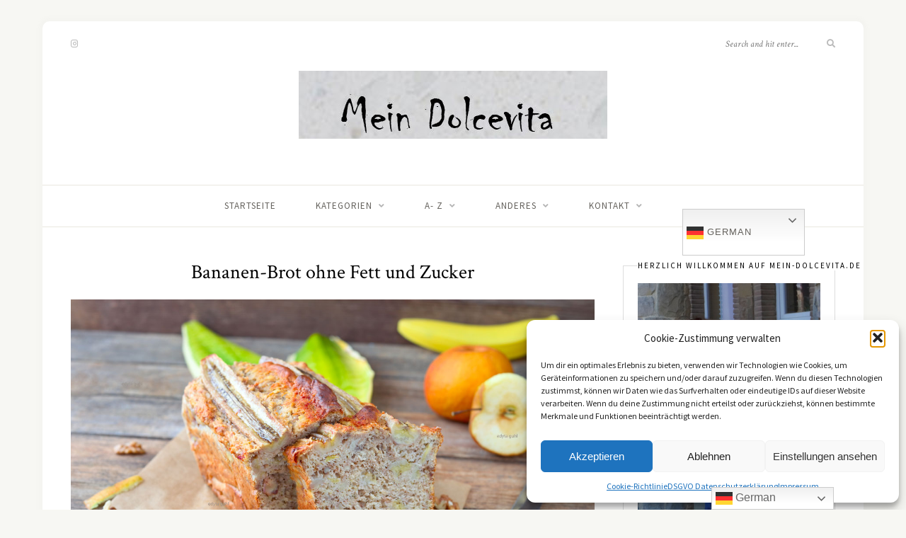

--- FILE ---
content_type: text/html; charset=UTF-8
request_url: https://mein-dolcevita.de/2019/03/07/bananen-brot-ohne-fett-und-zucker/
body_size: 16964
content:
<!DOCTYPE html><html lang="de"><head><meta charset="UTF-8"><meta http-equiv="X-UA-Compatible" content="IE=edge"><meta name="viewport" content="width=device-width, initial-scale=1"><link rel="profile" href="https://gmpg.org/xfn/11" /><link rel="pingback" href="https://mein-dolcevita.de/xmlrpc.php" /><meta name='robots' content='index, follow, max-image-preview:large, max-snippet:-1, max-video-preview:-1' /><!-- <link media="all" href="https://mein-dolcevita.de/wp-content/cache/autoptimize/css/autoptimize_d631730a308de012ef1677cffad4838c.css" rel="stylesheet"> -->
<link rel="stylesheet" type="text/css" href="//mein-dolcevita.de/wp-content/cache/wpfc-minified/qx6r0m2v/fnbnw.css" media="all"/><title>Bananen-Brot ohne Fett und Zucker &#8211; mein-dolcevita.de</title><link rel="canonical" href="https://mein-dolcevita.de/2019/03/07/bananen-brot-ohne-fett-und-zucker/" /><meta property="og:locale" content="de_DE" /><meta property="og:type" content="article" /><meta property="og:title" content="Bananen-Brot ohne Fett und Zucker &#8211; mein-dolcevita.de" /><meta property="og:description" content="Das Rezept für ein Bananen-Brot ohne Fett und Zucker ist einfach genial. Besonders jetzt in der Fastenzeit will man etwas gutes für den Körper tun. Die letzten Tage waren hart. Krapfen, Mutzen, Beignets und das ganze frittierte Zeug hat richtig lecker geschmeckt. Um so schwer fällt die Entscheidung auf Verzicht. So ganz ohne Zucker ab sofort, geht das überhaupt? Für manche ist es unvorstellbar. Und damit die Umstellung etwas sanfter fällt, habe ich viele schöne Rezepte rausgesucht. Das gesunde Bananen-Brot gefällt mir sehr gut. Die Zubereitung ist blitzschnell. Man braucht nicht mal eine Küchenmaschine. Die Bananen werden mit einer Gabel zerdrückt. Am besten sehr reife Bananen nehmen. Wer richtig süß man, kann etwas Honig oder Ahornsirup nehmen. Rosinen, Trockenpflaumen oder Preiselbeeren unterheben. Oder das gebackene Brot mit Kuvertüre überziehen. Die klassische Variante ist aber auch sehr lecker und duftet richtig nach Zimt und Bananen. Mich wundert immer, warum man dieses Gebäck Bananen-Brot nennt. Es schmeckt doch wie ein Kuchen. Und so langsam wird es mir klar. Ich habe nur ein Brot gegessen, keinen Kuchen. Das Bananenbrot 😉 Bananen-Brot ohne Fett und Zucker: Zutaten: 3 sehr reife Banane= 300 g 100 g Apfel 2 Eier 200 g Vollkornmehl( oder Dinkelmehl, Weizenmehl, was [&hellip;]" /><meta property="og:url" content="https://mein-dolcevita.de/2019/03/07/bananen-brot-ohne-fett-und-zucker/" /><meta property="og:site_name" content="mein-dolcevita.de" /><meta property="article:published_time" content="2019-03-07T16:42:25+00:00" /><meta property="article:modified_time" content="2023-01-03T18:56:22+00:00" /><meta property="og:image" content="https://mein-dolcevita.de/wp-content/uploads/2019/03/MG_1030809-b.jpg" /><meta property="og:image:width" content="1200" /><meta property="og:image:height" content="800" /><meta property="og:image:type" content="image/jpeg" /><meta name="author" content="Edyta" /><meta name="twitter:card" content="summary_large_image" /><meta name="twitter:label1" content="Verfasst von" /><meta name="twitter:data1" content="Edyta" /><meta name="twitter:label2" content="Geschätzte Lesezeit" /><meta name="twitter:data2" content="4 Minuten" /> <script type="application/ld+json" class="yoast-schema-graph">{"@context":"https://schema.org","@graph":[{"@type":"Article","@id":"https://mein-dolcevita.de/2019/03/07/bananen-brot-ohne-fett-und-zucker/#article","isPartOf":{"@id":"https://mein-dolcevita.de/2019/03/07/bananen-brot-ohne-fett-und-zucker/"},"author":{"name":"Edyta","@id":"https://mein-dolcevita.de/#/schema/person/f90c50bd8cc8eff6086e1bc3247893a6"},"headline":"Bananen-Brot ohne Fett und Zucker","datePublished":"2019-03-07T16:42:25+00:00","dateModified":"2023-01-03T18:56:22+00:00","mainEntityOfPage":{"@id":"https://mein-dolcevita.de/2019/03/07/bananen-brot-ohne-fett-und-zucker/"},"wordCount":369,"commentCount":4,"publisher":{"@id":"https://mein-dolcevita.de/#/schema/person/f90c50bd8cc8eff6086e1bc3247893a6"},"image":{"@id":"https://mein-dolcevita.de/2019/03/07/bananen-brot-ohne-fett-und-zucker/#primaryimage"},"thumbnailUrl":"https://mein-dolcevita.de/wp-content/uploads/2019/03/MG_1030809-b.jpg","keywords":["Apfel","Bananen","Bananenbrot","fit","Früchte","Nüsse","Obst","ohne Fett","ohne Zucker","Vollkornmehl","Walnüsse"],"articleSection":["Kuchen","mit Obst"],"inLanguage":"de","potentialAction":[{"@type":"CommentAction","name":"Comment","target":["https://mein-dolcevita.de/2019/03/07/bananen-brot-ohne-fett-und-zucker/#respond"]}]},{"@type":"WebPage","@id":"https://mein-dolcevita.de/2019/03/07/bananen-brot-ohne-fett-und-zucker/","url":"https://mein-dolcevita.de/2019/03/07/bananen-brot-ohne-fett-und-zucker/","name":"Bananen-Brot ohne Fett und Zucker &#8211; mein-dolcevita.de","isPartOf":{"@id":"https://mein-dolcevita.de/#website"},"primaryImageOfPage":{"@id":"https://mein-dolcevita.de/2019/03/07/bananen-brot-ohne-fett-und-zucker/#primaryimage"},"image":{"@id":"https://mein-dolcevita.de/2019/03/07/bananen-brot-ohne-fett-und-zucker/#primaryimage"},"thumbnailUrl":"https://mein-dolcevita.de/wp-content/uploads/2019/03/MG_1030809-b.jpg","datePublished":"2019-03-07T16:42:25+00:00","dateModified":"2023-01-03T18:56:22+00:00","breadcrumb":{"@id":"https://mein-dolcevita.de/2019/03/07/bananen-brot-ohne-fett-und-zucker/#breadcrumb"},"inLanguage":"de","potentialAction":[{"@type":"ReadAction","target":["https://mein-dolcevita.de/2019/03/07/bananen-brot-ohne-fett-und-zucker/"]}]},{"@type":"ImageObject","inLanguage":"de","@id":"https://mein-dolcevita.de/2019/03/07/bananen-brot-ohne-fett-und-zucker/#primaryimage","url":"https://mein-dolcevita.de/wp-content/uploads/2019/03/MG_1030809-b.jpg","contentUrl":"https://mein-dolcevita.de/wp-content/uploads/2019/03/MG_1030809-b.jpg","width":1200,"height":800},{"@type":"BreadcrumbList","@id":"https://mein-dolcevita.de/2019/03/07/bananen-brot-ohne-fett-und-zucker/#breadcrumb","itemListElement":[{"@type":"ListItem","position":1,"name":"Startseite","item":"https://mein-dolcevita.de/"},{"@type":"ListItem","position":2,"name":"Bananen-Brot ohne Fett und Zucker"}]},{"@type":"WebSite","@id":"https://mein-dolcevita.de/#website","url":"https://mein-dolcevita.de/","name":"mein-dolcevita.de","description":"Food-Rezepte-Fotografie","publisher":{"@id":"https://mein-dolcevita.de/#/schema/person/f90c50bd8cc8eff6086e1bc3247893a6"},"potentialAction":[{"@type":"SearchAction","target":{"@type":"EntryPoint","urlTemplate":"https://mein-dolcevita.de/?s={search_term_string}"},"query-input":{"@type":"PropertyValueSpecification","valueRequired":true,"valueName":"search_term_string"}}],"inLanguage":"de"},{"@type":["Person","Organization"],"@id":"https://mein-dolcevita.de/#/schema/person/f90c50bd8cc8eff6086e1bc3247893a6","name":"Edyta","image":{"@type":"ImageObject","inLanguage":"de","@id":"https://mein-dolcevita.de/#/schema/person/image/","url":"https://mein-dolcevita.de/wp-content/uploads/2023/01/MG_1053798-tlogoD-scaled.jpg","contentUrl":"https://mein-dolcevita.de/wp-content/uploads/2023/01/MG_1053798-tlogoD-scaled.jpg","width":2560,"height":1707,"caption":"Edyta"},"logo":{"@id":"https://mein-dolcevita.de/#/schema/person/image/"},"description":"Herzlich willkommen auf meiner Seite. Ich bin Edyta, werde aber meistens Edita genannt,eine geborene Polin und blogge aus meiner Wahlheimat Eifel. Das süsse Leben erzählt von meiner Leidenschaft zum Kochen, Backen und Fotografieren. Hier findet Ihr Rezepte für Kuchen, Torten, vegetarische Gerichte, Suppen, Gemüse und Früchte. Meine größte Leidenschaft ist eine fotografische Darstellung vom Essen für die Web- Seiten auf meine individuelle Art. Ich tue mein Bestens :-) Viel Spass beim Stöbern! Edita","sameAs":["https://mein-dolcevita.de","https://www.instagram.com/mein_dolcevita/"],"url":"https://mein-dolcevita.de/author/admin8526/"}]}</script> <link rel='dns-prefetch' href='//www.googletagmanager.com' /><link rel='dns-prefetch' href='//fonts.googleapis.com' /><link rel='dns-prefetch' href='//pagead2.googlesyndication.com' /><link rel="alternate" type="application/rss+xml" title="mein-dolcevita.de &raquo; Feed" href="https://mein-dolcevita.de/feed/" /><link rel="alternate" type="application/rss+xml" title="mein-dolcevita.de &raquo; Kommentar-Feed" href="https://mein-dolcevita.de/comments/feed/" /><link rel="alternate" type="application/rss+xml" title="mein-dolcevita.de &raquo; Bananen-Brot ohne Fett und Zucker-Kommentar-Feed" href="https://mein-dolcevita.de/2019/03/07/bananen-brot-ohne-fett-und-zucker/feed/" /><link rel="alternate" title="oEmbed (JSON)" type="application/json+oembed" href="https://mein-dolcevita.de/wp-json/oembed/1.0/embed?url=https%3A%2F%2Fmein-dolcevita.de%2F2019%2F03%2F07%2Fbananen-brot-ohne-fett-und-zucker%2F" /><link rel="alternate" title="oEmbed (XML)" type="text/xml+oembed" href="https://mein-dolcevita.de/wp-json/oembed/1.0/embed?url=https%3A%2F%2Fmein-dolcevita.de%2F2019%2F03%2F07%2Fbananen-brot-ohne-fett-und-zucker%2F&#038;format=xml" /><link rel='stylesheet' id='sprout_spoon_fonts_url_fonts-css' href='https://fonts.googleapis.com/css?family=Source+Sans+Pro%3A400%2C600%2C700%2C400italic%2C700italic%7CCrimson+Text%3A400%2C700%2C700italic%2C400italic%26subset%3Dlatin%2Clatin-ext&#038;ver=1.4' type='text/css' media='all' /> <script src='//mein-dolcevita.de/wp-content/cache/wpfc-minified/ee78i1mi/409ju.js' type="text/javascript"></script>
<!-- <script type="text/javascript" src="https://mein-dolcevita.de/wp-includes/js/jquery/jquery.min.js" id="jquery-core-js"></script> -->    <script type="text/javascript" src="https://www.googletagmanager.com/gtag/js?id=GT-M3LNJH6" id="google_gtagjs-js" async></script> <script type="text/javascript" id="google_gtagjs-js-after">window.dataLayer = window.dataLayer || [];function gtag(){dataLayer.push(arguments);}
gtag("set","linker",{"domains":["mein-dolcevita.de"]});
gtag("js", new Date());
gtag("set", "developer_id.dZTNiMT", true);
gtag("config", "GT-M3LNJH6");
gtag("config", "AW-666289529");
//# sourceURL=google_gtagjs-js-after</script> <script type="text/javascript" id="wpgdprc-front-js-js-extra">var wpgdprcFront = {"ajaxUrl":"https://mein-dolcevita.de/wp-admin/admin-ajax.php","ajaxNonce":"f204b1fea7","ajaxArg":"security","pluginPrefix":"wpgdprc","blogId":"1","isMultiSite":"","locale":"de_DE","showSignUpModal":"","showFormModal":"","cookieName":"wpgdprc-consent","consentVersion":"","path":"/","prefix":"wpgdprc"};
//# sourceURL=wpgdprc-front-js-js-extra</script> <link rel="https://api.w.org/" href="https://mein-dolcevita.de/wp-json/" /><link rel="alternate" title="JSON" type="application/json" href="https://mein-dolcevita.de/wp-json/wp/v2/posts/3243" /><link rel="EditURI" type="application/rsd+xml" title="RSD" href="https://mein-dolcevita.de/xmlrpc.php?rsd" /><meta name="generator" content="WordPress 6.9" /><link rel='shortlink' href='https://mein-dolcevita.de/?p=3243' /> <script async src="https://pagead2.googlesyndication.com/pagead/js/adsbygoogle.js?client=ca-pub-9798632245551455" crossorigin="anonymous"></script> <script type="text/javascript">var ginger_logger = "Y";
var ginger_logger_url = "https://mein-dolcevita.de";
var current_url = "https://mein-dolcevita.de/2019/03/07/bananen-brot-ohne-fett-und-zucker/";
function gingerAjaxLogTime(status) {
var xmlHttp = new XMLHttpRequest();
var parameters = "ginger_action=time";
var url= ginger_logger_url + "?" + parameters;
xmlHttp.open("GET", url, true);
//Black magic paragraph
xmlHttp.setRequestHeader("Content-type", "application/x-www-form-urlencoded");
xmlHttp.onreadystatechange = function() {
if(xmlHttp.readyState == 4 && xmlHttp.status == 200) {
var time = xmlHttp.responseText;
gingerAjaxLogger(time, status);
}
}
xmlHttp.send(parameters);
}
function gingerAjaxLogger(ginger_logtime, status) {
console.log(ginger_logtime);
var xmlHttp = new XMLHttpRequest();
var parameters = "ginger_action=log&time=" + ginger_logtime + "&url=" + current_url + "&status=" + status;
var url= ginger_logger_url + "?" + parameters;
//console.log(url);
xmlHttp.open("GET", url, true);
//Black magic paragraph
xmlHttp.setRequestHeader("Content-type", "application/x-www-form-urlencoded");
xmlHttp.send(parameters);
}</script> <meta name="generator" content="Site Kit by Google 1.170.0" /> <script>document.documentElement.className = document.documentElement.className.replace('no-js', 'js');</script> <meta name="google-adsense-platform-account" content="ca-host-pub-2644536267352236"><meta name="google-adsense-platform-domain" content="sitekit.withgoogle.com">  <script type="text/javascript" async="async" src="https://pagead2.googlesyndication.com/pagead/js/adsbygoogle.js?client=ca-pub-9798632245551455&amp;host=ca-host-pub-2644536267352236" crossorigin="anonymous"></script> </head><body data-rsssl=1 data-cmplz=1 class="wp-singular post-template-default single single-post postid-3243 single-format-standard wp-theme-sprout-spoon" data-burst_id="3243" data-burst_type="post"><div id="wrapper"><header id="header"><div class="container"><div id="top-social"> <a href="https://instagram.com/mein_dolcevita" target="_blank"><i class="fab fa-instagram"></i></a></div><div id="logo"><h2><a href="https://mein-dolcevita.de/"><img data-src="https://mein-dolcevita.de/wp-content/uploads/2023/04/MG_1054197logo1.jpg" alt="mein-dolcevita.de" src="[data-uri]" class="lazyload" style="--smush-placeholder-width: 436px; --smush-placeholder-aspect-ratio: 436/96;" /></a></h2></div><div id="top-search"><form role="search" method="get" id="searchform" action="https://mein-dolcevita.de/"> <input type="text" placeholder="Search and hit enter..." name="s" id="s" /> <i class="fas fa-search"></i></form></div></div></header><nav id="navigation"><div class="container"><div id="nav-wrapper"><ul id="menu-menue1" class="menu"><li id="menu-item-10078" class="menu-item menu-item-type-custom menu-item-object-custom menu-item-home menu-item-10078"><a href="https://mein-dolcevita.de/">Startseite</a></li><li id="menu-item-10076" class="menu-item menu-item-type-post_type menu-item-object-page menu-item-has-children menu-item-10076"><a href="https://mein-dolcevita.de/kategorien/">KATEGORIEN</a><ul class="sub-menu"><li id="menu-item-10093" class="menu-item menu-item-type-taxonomy menu-item-object-category menu-item-10093"><a href="https://mein-dolcevita.de/category/dessert/">Dessert</a></li><li id="menu-item-10090" class="menu-item menu-item-type-taxonomy menu-item-object-category menu-item-10090"><a href="https://mein-dolcevita.de/category/gemuse/">Gemüse</a></li><li id="menu-item-10092" class="menu-item menu-item-type-taxonomy menu-item-object-category menu-item-10092"><a href="https://mein-dolcevita.de/category/geback/">Gebäck</a></li><li id="menu-item-10336" class="menu-item menu-item-type-taxonomy menu-item-object-category menu-item-10336"><a href="https://mein-dolcevita.de/category/herzhaft/">herzhaft</a></li><li id="menu-item-10091" class="menu-item menu-item-type-taxonomy menu-item-object-category menu-item-10091"><a href="https://mein-dolcevita.de/category/kekse/">Kekse</a></li><li id="menu-item-10089" class="menu-item menu-item-type-taxonomy menu-item-object-category current-post-ancestor current-menu-parent current-post-parent menu-item-10089"><a href="https://mein-dolcevita.de/category/kuchen/">Kuchen</a></li><li id="menu-item-10334" class="menu-item menu-item-type-taxonomy menu-item-object-category menu-item-10334"><a href="https://mein-dolcevita.de/category/ostern/">Ostern</a></li><li id="menu-item-10335" class="menu-item menu-item-type-taxonomy menu-item-object-category menu-item-10335"><a href="https://mein-dolcevita.de/category/party/">Party</a></li><li id="menu-item-10332" class="menu-item menu-item-type-taxonomy menu-item-object-category menu-item-10332"><a href="https://mein-dolcevita.de/category/reise/">Reise</a></li><li id="menu-item-10333" class="menu-item menu-item-type-taxonomy menu-item-object-category menu-item-10333"><a href="https://mein-dolcevita.de/category/weihnachten/">Weihnachten</a></li></ul></li><li id="menu-item-10077" class="menu-item menu-item-type-post_type menu-item-object-page menu-item-has-children menu-item-10077"><a href="https://mein-dolcevita.de/a-z/">A- Z</a><ul class="sub-menu"><li id="menu-item-10096" class="menu-item menu-item-type-post_type menu-item-object-page menu-item-10096"><a href="https://mein-dolcevita.de/a/">A</a></li><li id="menu-item-10097" class="menu-item menu-item-type-post_type menu-item-object-page menu-item-10097"><a href="https://mein-dolcevita.de/b/">B</a></li><li id="menu-item-10125" class="menu-item menu-item-type-post_type menu-item-object-page menu-item-10125"><a href="https://mein-dolcevita.de/c-d/">C- D</a></li><li id="menu-item-10134" class="menu-item menu-item-type-post_type menu-item-object-page menu-item-10134"><a href="https://mein-dolcevita.de/e-f/">E- F</a></li><li id="menu-item-10155" class="menu-item menu-item-type-post_type menu-item-object-page menu-item-10155"><a href="https://mein-dolcevita.de/g/">G- J</a></li><li id="menu-item-10172" class="menu-item menu-item-type-post_type menu-item-object-page menu-item-10172"><a href="https://mein-dolcevita.de/k-2/">K</a></li><li id="menu-item-10189" class="menu-item menu-item-type-post_type menu-item-object-page menu-item-10189"><a href="https://mein-dolcevita.de/i/">L- M</a></li><li id="menu-item-10192" class="menu-item menu-item-type-post_type menu-item-object-page menu-item-10192"><a href="https://mein-dolcevita.de/n-p/">N- P</a></li><li id="menu-item-10217" class="menu-item menu-item-type-post_type menu-item-object-page menu-item-10217"><a href="https://mein-dolcevita.de/q-r/">Q- R</a></li><li id="menu-item-10259" class="menu-item menu-item-type-post_type menu-item-object-page menu-item-10259"><a href="https://mein-dolcevita.de/s-2/">S</a></li><li id="menu-item-10258" class="menu-item menu-item-type-post_type menu-item-object-page menu-item-10258"><a href="https://mein-dolcevita.de/t-v/">T- V</a></li><li id="menu-item-10281" class="menu-item menu-item-type-post_type menu-item-object-page menu-item-10281"><a href="https://mein-dolcevita.de/w-z/">W- Z</a></li></ul></li><li id="menu-item-10074" class="menu-item menu-item-type-post_type menu-item-object-page menu-item-has-children menu-item-10074"><a href="https://mein-dolcevita.de/anderes/">ANDERES</a><ul class="sub-menu"><li id="menu-item-10085" class="menu-item menu-item-type-post_type menu-item-object-page menu-item-10085"><a href="https://mein-dolcevita.de/allgemeine-geschaeftsbedingungen/">Allgemeine Geschäftsbedingungen</a></li><li id="menu-item-10086" class="menu-item menu-item-type-post_type menu-item-object-page menu-item-10086"><a href="https://mein-dolcevita.de/cookie-richtlinie-eu/">Cookie-Richtlinie (EU)</a></li><li id="menu-item-10084" class="menu-item menu-item-type-post_type menu-item-object-page menu-item-privacy-policy menu-item-10084"><a rel="privacy-policy" href="https://mein-dolcevita.de/dsgvo-datenschutzerklaerung/">DSGVO Datenschutzerklärung</a></li><li id="menu-item-10087" class="menu-item menu-item-type-post_type menu-item-object-page menu-item-10087"><a href="https://mein-dolcevita.de/impressum/">Impressum</a></li></ul></li><li id="menu-item-10079" class="menu-item menu-item-type-post_type menu-item-object-page menu-item-has-children menu-item-10079"><a href="https://mein-dolcevita.de/kontakt/">KONTAKT</a><ul class="sub-menu"><li id="menu-item-10088" class="menu-item menu-item-type-post_type menu-item-object-page menu-item-10088"><a href="https://mein-dolcevita.de/blog-2/">Blog</a></li><li id="menu-item-10662" class="menu-item menu-item-type-post_type menu-item-object-page menu-item-10662"><a href="https://mein-dolcevita.de/besonders-beliebt/">Besonders beliebt</a></li></ul></li><li style="position:relative;" class="menu-item menu-item-gtranslate"><div style="position:absolute;white-space:nowrap;" id="gtranslate_menu_wrapper_28823"></div></li></ul></div><div class="menu-mobile"></div><div id="mobile-social"> <a href="https://instagram.com/mein_dolcevita" target="_blank"><i class="fab fa-instagram"></i></a></div></div></nav><div class="container"><div id="content"><div id="main" ><article id="post-3243" class="post-3243 post type-post status-publish format-standard has-post-thumbnail hentry category-kuchen category-mit-obst tag-apfel tag-bananen tag-bananenbrot tag-fit tag-fruchte tag-nuesse tag-obst tag-ohne-fett tag-ohne-zucker tag-vollkornmehl tag-walnuesse"><div class="post-header"><h1 class="entry-title">Bananen-Brot ohne Fett und Zucker</h1></div><div class="post-entry"><p><span style="font-family: Georgia, serif;"><span style="font-size: large;"><a href="https://mein-dolcevita.de/2019/03/07/bananen-brot-ohne-fett-und-zucker/"><img fetchpriority="high" decoding="async" class="aligncenter wp-image-3246 size-full" src="https://mein-dolcevita.de/wp-content/uploads/2019/03/MG_1030803-b.jpg" alt="bananen-brot-ohne-fett-und-zucker" width="1200" height="800" srcset="https://mein-dolcevita.de/wp-content/uploads/2019/03/MG_1030803-b.jpg 1200w, https://mein-dolcevita.de/wp-content/uploads/2019/03/MG_1030803-b-300x200.jpg 300w, https://mein-dolcevita.de/wp-content/uploads/2019/03/MG_1030803-b-768x512.jpg 768w, https://mein-dolcevita.de/wp-content/uploads/2019/03/MG_1030803-b-1024x683.jpg 1024w" sizes="(max-width: 1200px) 100vw, 1200px" /></a>Das Rezept für ein Bananen-Brot ohne Fett und Zucker ist einfach genial. Besonders jetzt in der Fastenzeit will man etwas gutes für den Körper tun. </span></span></p><p><span style="font-family: Georgia, serif;"><span style="font-size: large;">Die letzten Tage waren hart. Krapfen, Mutzen, <a href="https://mein-dolcevita.de/2018/01/27/new-orleans-beignets/" target="_blank" rel="noopener">Beignets</a> und das ganze frittierte Zeug hat richtig lecker geschmeckt. Um so schwer fällt die Entscheidung auf Verzicht. So ganz ohne Zucker ab sofort, geht das überhaupt? Für manche ist es unvorstellbar. Und damit die Umstellung etwas sanfter fällt, habe ich viele schöne Rezepte rausgesucht. Das gesunde Bananen-Brot gefällt mir sehr gut. Die Zubereitung ist blitzschnell. Man braucht nicht mal eine Küchenmaschine. Die Bananen werden mit einer Gabel zerdrückt. Am besten sehr reife Bananen nehmen. </span></span></p><p><span style="font-family: Georgia, serif;"><span style="font-size: large;">Wer richtig süß man, kann etwas Honig oder Ahornsirup nehmen. Rosinen, Trockenpflaumen oder Preiselbeeren unterheben. Oder das gebackene Brot mit Kuvertüre überziehen. Die klassische Variante ist aber auch sehr lecker und duftet richtig nach Zimt und Bananen. Mich wundert immer, warum man dieses Gebäck Bananen-Brot nennt. Es schmeckt doch wie ein Kuchen. </span></span></p><p><span style="font-family: Georgia, serif;"><span style="font-size: large;">Und so langsam wird es mir klar. Ich habe nur ein Brot gegessen, keinen Kuchen. Das Bananenbrot 😉</span></span></p><p><a href="https://mein-dolcevita.de/2019/03/07/bananen-brot-ohne-fett-und-zucker/"><noscript><img decoding="async" class="aligncenter wp-image-3248 size-full" src="https://mein-dolcevita.de/wp-content/uploads/2019/03/MG_1030809-b.jpg" alt="rezept-fur-bananen-brot" width="1200" height="800" srcset="https://mein-dolcevita.de/wp-content/uploads/2019/03/MG_1030809-b.jpg 1200w, https://mein-dolcevita.de/wp-content/uploads/2019/03/MG_1030809-b-300x200.jpg 300w, https://mein-dolcevita.de/wp-content/uploads/2019/03/MG_1030809-b-768x512.jpg 768w, https://mein-dolcevita.de/wp-content/uploads/2019/03/MG_1030809-b-1024x683.jpg 1024w" sizes="(max-width: 1200px) 100vw, 1200px" /></noscript><img decoding="async" class="lazyload aligncenter wp-image-3248 size-full" src='data:image/svg+xml,%3Csvg%20xmlns=%22http://www.w3.org/2000/svg%22%20viewBox=%220%200%201200%20800%22%3E%3C/svg%3E' data-src="https://mein-dolcevita.de/wp-content/uploads/2019/03/MG_1030809-b.jpg" alt="rezept-fur-bananen-brot" width="1200" height="800" data-srcset="https://mein-dolcevita.de/wp-content/uploads/2019/03/MG_1030809-b.jpg 1200w, https://mein-dolcevita.de/wp-content/uploads/2019/03/MG_1030809-b-300x200.jpg 300w, https://mein-dolcevita.de/wp-content/uploads/2019/03/MG_1030809-b-768x512.jpg 768w, https://mein-dolcevita.de/wp-content/uploads/2019/03/MG_1030809-b-1024x683.jpg 1024w" data-sizes="(max-width: 1200px) 100vw, 1200px" /></a></p><h2><strong><span style="font-family: Courier New, monospace;"><span style="font-size: large;">Bananen-Brot ohne Fett und Zucker:</span></span></strong></h2><h3><span style="font-family: Courier New, monospace;"><span style="font-size: large;"><strong>Zutaten</strong>:</span></span></h3><p><span style="font-family: Courier New, monospace;"><span style="font-size: large;">3 sehr reife Banane= 300 g</span></span></p><p><span style="font-family: Courier New, monospace;"><span style="font-size: large;">100 g Apfel </span></span></p><p><span style="font-family: Courier New, monospace;"><span style="font-size: large;">2 Eier</span></span></p><p><span style="font-family: Courier New, monospace;"><span style="font-size: large;">200 g Vollkornmehl( oder Dinkelmehl, Weizenmehl, was man gerade hat)</span></span></p><p><span style="font-family: Courier New, monospace;"><span style="font-size: large;">1 Backpulver= 8 g</span></span></p><p><span style="font-family: Courier New, monospace;"><span style="font-size: large;">eine Prise Zimt oder etwas mehr</span></span></p><p><span style="font-family: Courier New, monospace;"><span style="font-size: large;">50 g gehackte Walnüsse oder Haselnüsse, Mandeln </span></span></p><p><span style="font-family: Courier New, monospace;"><span style="font-size: large;">eine Banane für obendrauf</span></span></p><h4><span style="font-family: Courier New, monospace;"><span style="font-size: large;">Zubereitung:</span></span></h4><p><span style="font-family: Courier New, monospace;"><span style="font-size: large;">1. Den Apfel schälen, entkernen und reiben. Drei reife Bananen mit einer Gabel zerdrücken und mit den Eiern gut verrühren.</span></span></p><p><span style="font-family: Courier New, monospace;"><span style="font-size: large;">2. Die trockenen Zutaten: das Mehl, Backpulver und Zimt miteinander mischen und unter die Bananen- Masse sieben. Kurz verrühren und in eine Kastenform füllen. 25 oder 30 cm, je größer die Form, desto flacher der Kuchen. Man kann die Form einfetten, ich nehme immer das Backpapier. </span></span></p><p><span style="font-family: Courier New, monospace;"><span style="font-size: large;">3. Den Teig etwas glätten. Eine Banane durchschneiden und die beiden Stücke in den Teig leicht drücken. Im vorgeheiztem Backofen bei 180 Grad etwa 45 Minuten backen. Eine Stäbchen- Probe machen.</span></span></p><p><a href="https://mein-dolcevita.de/2019/03/07/bananen-brot-ohne-fett-und-zucker/"><noscript><img decoding="async" class="aligncenter wp-image-3244 size-full" src="https://mein-dolcevita.de/wp-content/uploads/2019/03/MG_1030784-b.jpg" alt="banana-bread-rezept" width="1200" height="800" srcset="https://mein-dolcevita.de/wp-content/uploads/2019/03/MG_1030784-b.jpg 1200w, https://mein-dolcevita.de/wp-content/uploads/2019/03/MG_1030784-b-300x200.jpg 300w, https://mein-dolcevita.de/wp-content/uploads/2019/03/MG_1030784-b-768x512.jpg 768w, https://mein-dolcevita.de/wp-content/uploads/2019/03/MG_1030784-b-1024x683.jpg 1024w" sizes="(max-width: 1200px) 100vw, 1200px" /></noscript><img decoding="async" class="lazyload aligncenter wp-image-3244 size-full" src='data:image/svg+xml,%3Csvg%20xmlns=%22http://www.w3.org/2000/svg%22%20viewBox=%220%200%201200%20800%22%3E%3C/svg%3E' data-src="https://mein-dolcevita.de/wp-content/uploads/2019/03/MG_1030784-b.jpg" alt="banana-bread-rezept" width="1200" height="800" data-srcset="https://mein-dolcevita.de/wp-content/uploads/2019/03/MG_1030784-b.jpg 1200w, https://mein-dolcevita.de/wp-content/uploads/2019/03/MG_1030784-b-300x200.jpg 300w, https://mein-dolcevita.de/wp-content/uploads/2019/03/MG_1030784-b-768x512.jpg 768w, https://mein-dolcevita.de/wp-content/uploads/2019/03/MG_1030784-b-1024x683.jpg 1024w" data-sizes="(max-width: 1200px) 100vw, 1200px" /></a></p><p><a href="https://mein-dolcevita.de/2019/03/07/bananen-brot-ohne-fett-und-zucker/"><noscript><img decoding="async" class="aligncenter wp-image-3245 size-full" src="https://mein-dolcevita.de/wp-content/uploads/2019/03/MG_1030795-b.jpg" alt="kuchen-ohne-fett-und-zucker" width="1200" height="800" srcset="https://mein-dolcevita.de/wp-content/uploads/2019/03/MG_1030795-b.jpg 1200w, https://mein-dolcevita.de/wp-content/uploads/2019/03/MG_1030795-b-300x200.jpg 300w, https://mein-dolcevita.de/wp-content/uploads/2019/03/MG_1030795-b-768x512.jpg 768w, https://mein-dolcevita.de/wp-content/uploads/2019/03/MG_1030795-b-1024x683.jpg 1024w" sizes="(max-width: 1200px) 100vw, 1200px" /></noscript><img decoding="async" class="lazyload aligncenter wp-image-3245 size-full" src='data:image/svg+xml,%3Csvg%20xmlns=%22http://www.w3.org/2000/svg%22%20viewBox=%220%200%201200%20800%22%3E%3C/svg%3E' data-src="https://mein-dolcevita.de/wp-content/uploads/2019/03/MG_1030795-b.jpg" alt="kuchen-ohne-fett-und-zucker" width="1200" height="800" data-srcset="https://mein-dolcevita.de/wp-content/uploads/2019/03/MG_1030795-b.jpg 1200w, https://mein-dolcevita.de/wp-content/uploads/2019/03/MG_1030795-b-300x200.jpg 300w, https://mein-dolcevita.de/wp-content/uploads/2019/03/MG_1030795-b-768x512.jpg 768w, https://mein-dolcevita.de/wp-content/uploads/2019/03/MG_1030795-b-1024x683.jpg 1024w" data-sizes="(max-width: 1200px) 100vw, 1200px" /></a></p><p><a href="https://mein-dolcevita.de/2019/03/07/bananen-brot-ohne-fett-und-zucker/"><noscript><img decoding="async" class="aligncenter wp-image-3247 size-full" src="https://mein-dolcevita.de/wp-content/uploads/2019/03/MG_1030805-b.jpg" alt="gesunde-kuchen-ohne-fett-und-zucker" width="800" height="1200" srcset="https://mein-dolcevita.de/wp-content/uploads/2019/03/MG_1030805-b.jpg 800w, https://mein-dolcevita.de/wp-content/uploads/2019/03/MG_1030805-b-200x300.jpg 200w, https://mein-dolcevita.de/wp-content/uploads/2019/03/MG_1030805-b-768x1152.jpg 768w, https://mein-dolcevita.de/wp-content/uploads/2019/03/MG_1030805-b-683x1024.jpg 683w" sizes="(max-width: 800px) 100vw, 800px" /></noscript><img decoding="async" class="lazyload aligncenter wp-image-3247 size-full" src='data:image/svg+xml,%3Csvg%20xmlns=%22http://www.w3.org/2000/svg%22%20viewBox=%220%200%20800%201200%22%3E%3C/svg%3E' data-src="https://mein-dolcevita.de/wp-content/uploads/2019/03/MG_1030805-b.jpg" alt="gesunde-kuchen-ohne-fett-und-zucker" width="800" height="1200" data-srcset="https://mein-dolcevita.de/wp-content/uploads/2019/03/MG_1030805-b.jpg 800w, https://mein-dolcevita.de/wp-content/uploads/2019/03/MG_1030805-b-200x300.jpg 200w, https://mein-dolcevita.de/wp-content/uploads/2019/03/MG_1030805-b-768x1152.jpg 768w, https://mein-dolcevita.de/wp-content/uploads/2019/03/MG_1030805-b-683x1024.jpg 683w" data-sizes="(max-width: 800px) 100vw, 800px" /></a></p><p><a href="https://mein-dolcevita.de/2019/03/07/bananen-brot-ohne-fett-und-zucker/"><noscript><img decoding="async" class="aligncenter wp-image-3249 size-full" src="https://mein-dolcevita.de/wp-content/uploads/2019/03/MG_1030827-b.jpg" alt="das-beste-bananen-brot" width="1200" height="800" srcset="https://mein-dolcevita.de/wp-content/uploads/2019/03/MG_1030827-b.jpg 1200w, https://mein-dolcevita.de/wp-content/uploads/2019/03/MG_1030827-b-300x200.jpg 300w, https://mein-dolcevita.de/wp-content/uploads/2019/03/MG_1030827-b-768x512.jpg 768w, https://mein-dolcevita.de/wp-content/uploads/2019/03/MG_1030827-b-1024x683.jpg 1024w" sizes="(max-width: 1200px) 100vw, 1200px" /></noscript><img decoding="async" class="lazyload aligncenter wp-image-3249 size-full" src='data:image/svg+xml,%3Csvg%20xmlns=%22http://www.w3.org/2000/svg%22%20viewBox=%220%200%201200%20800%22%3E%3C/svg%3E' data-src="https://mein-dolcevita.de/wp-content/uploads/2019/03/MG_1030827-b.jpg" alt="das-beste-bananen-brot" width="1200" height="800" data-srcset="https://mein-dolcevita.de/wp-content/uploads/2019/03/MG_1030827-b.jpg 1200w, https://mein-dolcevita.de/wp-content/uploads/2019/03/MG_1030827-b-300x200.jpg 300w, https://mein-dolcevita.de/wp-content/uploads/2019/03/MG_1030827-b-768x512.jpg 768w, https://mein-dolcevita.de/wp-content/uploads/2019/03/MG_1030827-b-1024x683.jpg 1024w" data-sizes="(max-width: 1200px) 100vw, 1200px" /></a></p><p>&nbsp;</p><p><a href="https://mein-dolcevita.de/2019/03/07/bananen-brot-ohne-fett-und-zucker/"><noscript><img decoding="async" class="aligncenter wp-image-3251 size-full" src="https://mein-dolcevita.de/wp-content/uploads/2019/03/MG_1030869-b.jpg" alt="die-besten-rezepte-für-ein-bananen-brot" width="1200" height="800" srcset="https://mein-dolcevita.de/wp-content/uploads/2019/03/MG_1030869-b.jpg 1200w, https://mein-dolcevita.de/wp-content/uploads/2019/03/MG_1030869-b-300x200.jpg 300w, https://mein-dolcevita.de/wp-content/uploads/2019/03/MG_1030869-b-768x512.jpg 768w, https://mein-dolcevita.de/wp-content/uploads/2019/03/MG_1030869-b-1024x683.jpg 1024w" sizes="(max-width: 1200px) 100vw, 1200px" /></noscript><img decoding="async" class="lazyload aligncenter wp-image-3251 size-full" src='data:image/svg+xml,%3Csvg%20xmlns=%22http://www.w3.org/2000/svg%22%20viewBox=%220%200%201200%20800%22%3E%3C/svg%3E' data-src="https://mein-dolcevita.de/wp-content/uploads/2019/03/MG_1030869-b.jpg" alt="die-besten-rezepte-für-ein-bananen-brot" width="1200" height="800" data-srcset="https://mein-dolcevita.de/wp-content/uploads/2019/03/MG_1030869-b.jpg 1200w, https://mein-dolcevita.de/wp-content/uploads/2019/03/MG_1030869-b-300x200.jpg 300w, https://mein-dolcevita.de/wp-content/uploads/2019/03/MG_1030869-b-768x512.jpg 768w, https://mein-dolcevita.de/wp-content/uploads/2019/03/MG_1030869-b-1024x683.jpg 1024w" data-sizes="(max-width: 1200px) 100vw, 1200px" /></a></p><p><span style="font-family: Georgia, serif;"><span style="font-size: large;">Das Rezept stammt von <a href="https://www.chefkoch.de/rezepte/2733891425739452/Bananenbrot-ohne-extra-Fett-und-Zucker.html?comments=all#kommentar_box_1750369" rel="”nofollow”">Chefkoch.de</a></span></span></p><p><span style="font-family: Georgia, serif;"><span style="font-size: large;"> Vielen lieben Dank 🙂</span></span></p><p><span style="font-family: Courier New, monospace;"><span style="font-size: large;"><span style="font-family: Georgia, serif;">In einem gesunden Körper wohnt ein gesunder Geist sagten bereits die alten Römer. </span></span></span></p><p><span style="font-family: Georgia, serif;"><span style="font-size: large;">In diesem Sinne,</span></span></p><p><span style="font-family: Georgia, serif;"><span style="font-size: large;">Eure Edyta </span></span></p><div class="post-tags"> <a href="https://mein-dolcevita.de/tag/apfel/" rel="tag">Apfel</a><a href="https://mein-dolcevita.de/tag/bananen/" rel="tag">Bananen</a><a href="https://mein-dolcevita.de/tag/bananenbrot/" rel="tag">Bananenbrot</a><a href="https://mein-dolcevita.de/tag/fit/" rel="tag">fit</a><a href="https://mein-dolcevita.de/tag/fruchte/" rel="tag">Früchte</a><a href="https://mein-dolcevita.de/tag/nuesse/" rel="tag">Nüsse</a><a href="https://mein-dolcevita.de/tag/obst/" rel="tag">Obst</a><a href="https://mein-dolcevita.de/tag/ohne-fett/" rel="tag">ohne Fett</a><a href="https://mein-dolcevita.de/tag/ohne-zucker/" rel="tag">ohne Zucker</a><a href="https://mein-dolcevita.de/tag/vollkornmehl/" rel="tag">Vollkornmehl</a><a href="https://mein-dolcevita.de/tag/walnuesse/" rel="tag">Walnüsse</a></div></div><div class="post-meta"><div class="meta-info"> <span class="meta-text"><a href="https://mein-dolcevita.de/2019/03/07/bananen-brot-ohne-fett-und-zucker/"><span class="published">7 März 2019</span></a></span> <span class="by">By</span> <span class="meta-text"><span class="vcard author"><span class="fn"><a href="https://mein-dolcevita.de/author/admin8526/" title="Beiträge von Edyta" rel="author">Edyta</a></span></span></span></div><div class="meta-comments"> <a href="https://mein-dolcevita.de/2019/03/07/bananen-brot-ohne-fett-und-zucker/#comments">4 <i class="far fa-comment"></i></a></div><div class="post-share"> <a target="_blank" href="https://www.facebook.com/sharer/sharer.php?u=https://mein-dolcevita.de/2019/03/07/bananen-brot-ohne-fett-und-zucker/"><i class="fab fa-facebook-f"></i></a> <a target="_blank" href="https://twitter.com/intent/tweet?text=Check%20out%20this%20article:%20Bananen-Brot+ohne+Fett+und+Zucker&url=https://mein-dolcevita.de/2019/03/07/bananen-brot-ohne-fett-und-zucker/"><i class="fab fa-twitter"></i></a> <a data-pin-do="none" target="_blank" href="https://pinterest.com/pin/create/button/?url=https://mein-dolcevita.de/2019/03/07/bananen-brot-ohne-fett-und-zucker/&media=https://mein-dolcevita.de/wp-content/uploads/2019/03/MG_1030809-b.jpg&description=Bananen-Brot+ohne+Fett+und+Zucker"><i class="fab fa-pinterest-p"></i></a> <a target="_blank" href="https://www.linkedin.com/shareArticle?mini=true&url=https://mein-dolcevita.de/2019/03/07/bananen-brot-ohne-fett-und-zucker/&title=Bananen-Brot+ohne+Fett+und+Zucker&summary=&source="><i class="fab fa-linkedin-in"></i></a></div></div><div class="post-widget"><div id="block-3" class="widget widget_block"><ul class="wp-block-social-links is-layout-flex wp-block-social-links-is-layout-flex"></ul></div></div><div class="post-pagination"> <a href="https://mein-dolcevita.de/2019/03/02/loeffel-kekse/" class="prev"><i class="fas fa-angle-left"></i> Löffel-Kekse</a> <a href="https://mein-dolcevita.de/2019/03/10/kuerbis-schnitten-mit-trockenobst/" class="next">Kürbis-Schnitten mit Trockenobst <i class="fas fa-angle-right"></i></a></div><div class="post-author"><div class="author-img"> <noscript><img alt='' src='https://secure.gravatar.com/avatar/d5317275242d13a0942bedb955bf9505197a30910c63949916deb56ad1e6ac36?s=80&#038;d=mm&#038;r=g' srcset='https://secure.gravatar.com/avatar/d5317275242d13a0942bedb955bf9505197a30910c63949916deb56ad1e6ac36?s=160&#038;d=mm&#038;r=g 2x' class='avatar avatar-80 photo' height='80' width='80' decoding='async'/></noscript><img alt='' src='data:image/svg+xml,%3Csvg%20xmlns=%22http://www.w3.org/2000/svg%22%20viewBox=%220%200%2080%2080%22%3E%3C/svg%3E' data-src='https://secure.gravatar.com/avatar/d5317275242d13a0942bedb955bf9505197a30910c63949916deb56ad1e6ac36?s=80&#038;d=mm&#038;r=g' data-srcset='https://secure.gravatar.com/avatar/d5317275242d13a0942bedb955bf9505197a30910c63949916deb56ad1e6ac36?s=160&#038;d=mm&#038;r=g 2x' class='lazyload avatar avatar-80 photo' height='80' width='80' decoding='async'/></div><div class="author-content"><h5><span class="about-italic">About</span> <a href="https://mein-dolcevita.de/author/admin8526/" title="Beiträge von Edyta" rel="author">Edyta</a></h5><p>Herzlich willkommen auf meiner Seite. Ich bin Edyta, werde aber meistens Edita genannt,eine geborene Polin und blogge aus meiner Wahlheimat Eifel. Das süsse Leben erzählt von meiner Leidenschaft zum Kochen, Backen und Fotografieren. Hier findet Ihr Rezepte für Kuchen, Torten, vegetarische Gerichte, Suppen, Gemüse und Früchte. Meine größte Leidenschaft ist eine fotografische Darstellung vom Essen für die Web- Seiten auf meine individuelle Art. Ich tue mein Bestens :-) Viel Spass beim Stöbern!
Edita</p> <a target="_blank" class="author-social" href="https://instagram.com/https://www.instagram.com/mein_dolcevita/"><i class="fab fa-instagram"></i></a></div></div><div class="post-related"><h4 class="block-heading">You Might Also Like</h4><div class="item-related"> <a href="https://mein-dolcevita.de/2015/12/09/zitronen-mohn-kuchen/"><noscript><img width="350" height="233" src="https://mein-dolcevita.de/wp-content/uploads/2015/12/MG_1013692-b.jpg" class="attachment-sprout_spoon_misc-thumb size-sprout_spoon_misc-thumb wp-post-image" alt="" decoding="async" srcset="https://mein-dolcevita.de/wp-content/uploads/2015/12/MG_1013692-b.jpg 1000w, https://mein-dolcevita.de/wp-content/uploads/2015/12/MG_1013692-b-300x200.jpg 300w, https://mein-dolcevita.de/wp-content/uploads/2015/12/MG_1013692-b-768x512.jpg 768w" sizes="(max-width: 350px) 100vw, 350px" /></noscript><img width="350" height="233" src='data:image/svg+xml,%3Csvg%20xmlns=%22http://www.w3.org/2000/svg%22%20viewBox=%220%200%20350%20233%22%3E%3C/svg%3E' data-src="https://mein-dolcevita.de/wp-content/uploads/2015/12/MG_1013692-b.jpg" class="lazyload attachment-sprout_spoon_misc-thumb size-sprout_spoon_misc-thumb wp-post-image" alt="" decoding="async" data-srcset="https://mein-dolcevita.de/wp-content/uploads/2015/12/MG_1013692-b.jpg 1000w, https://mein-dolcevita.de/wp-content/uploads/2015/12/MG_1013692-b-300x200.jpg 300w, https://mein-dolcevita.de/wp-content/uploads/2015/12/MG_1013692-b-768x512.jpg 768w" data-sizes="(max-width: 350px) 100vw, 350px" /></a><h3><a href="https://mein-dolcevita.de/2015/12/09/zitronen-mohn-kuchen/">Zitronen- Mohn- Kuchen</a></h3> <span class="date">9 Dezember 2015</span></div><div class="item-related"> <a href="https://mein-dolcevita.de/2020/10/06/saftiger-zucchini-kuchen-vom-blech/"><noscript><img width="350" height="233" src="https://mein-dolcevita.de/wp-content/uploads/2020/10/MG_1046210-b.jpg" class="attachment-sprout_spoon_misc-thumb size-sprout_spoon_misc-thumb wp-post-image" alt="" decoding="async" srcset="https://mein-dolcevita.de/wp-content/uploads/2020/10/MG_1046210-b.jpg 1000w, https://mein-dolcevita.de/wp-content/uploads/2020/10/MG_1046210-b-300x200.jpg 300w, https://mein-dolcevita.de/wp-content/uploads/2020/10/MG_1046210-b-768x512.jpg 768w" sizes="(max-width: 350px) 100vw, 350px" /></noscript><img width="350" height="233" src='data:image/svg+xml,%3Csvg%20xmlns=%22http://www.w3.org/2000/svg%22%20viewBox=%220%200%20350%20233%22%3E%3C/svg%3E' data-src="https://mein-dolcevita.de/wp-content/uploads/2020/10/MG_1046210-b.jpg" class="lazyload attachment-sprout_spoon_misc-thumb size-sprout_spoon_misc-thumb wp-post-image" alt="" decoding="async" data-srcset="https://mein-dolcevita.de/wp-content/uploads/2020/10/MG_1046210-b.jpg 1000w, https://mein-dolcevita.de/wp-content/uploads/2020/10/MG_1046210-b-300x200.jpg 300w, https://mein-dolcevita.de/wp-content/uploads/2020/10/MG_1046210-b-768x512.jpg 768w" data-sizes="(max-width: 350px) 100vw, 350px" /></a><h3><a href="https://mein-dolcevita.de/2020/10/06/saftiger-zucchini-kuchen-vom-blech/">Saftiger Zucchini- Kuchen vom Blech</a></h3> <span class="date">6 Oktober 2020</span></div><div class="item-related"> <a href="https://mein-dolcevita.de/2019/02/04/amerikanischer-ananas-stuerzkuchen/"><noscript><img width="350" height="233" src="https://mein-dolcevita.de/wp-content/uploads/2019/02/MG_1030701-b.jpg" class="attachment-sprout_spoon_misc-thumb size-sprout_spoon_misc-thumb wp-post-image" alt="" decoding="async" srcset="https://mein-dolcevita.de/wp-content/uploads/2019/02/MG_1030701-b.jpg 1200w, https://mein-dolcevita.de/wp-content/uploads/2019/02/MG_1030701-b-300x200.jpg 300w, https://mein-dolcevita.de/wp-content/uploads/2019/02/MG_1030701-b-768x512.jpg 768w, https://mein-dolcevita.de/wp-content/uploads/2019/02/MG_1030701-b-1024x683.jpg 1024w" sizes="(max-width: 350px) 100vw, 350px" /></noscript><img width="350" height="233" src='data:image/svg+xml,%3Csvg%20xmlns=%22http://www.w3.org/2000/svg%22%20viewBox=%220%200%20350%20233%22%3E%3C/svg%3E' data-src="https://mein-dolcevita.de/wp-content/uploads/2019/02/MG_1030701-b.jpg" class="lazyload attachment-sprout_spoon_misc-thumb size-sprout_spoon_misc-thumb wp-post-image" alt="" decoding="async" data-srcset="https://mein-dolcevita.de/wp-content/uploads/2019/02/MG_1030701-b.jpg 1200w, https://mein-dolcevita.de/wp-content/uploads/2019/02/MG_1030701-b-300x200.jpg 300w, https://mein-dolcevita.de/wp-content/uploads/2019/02/MG_1030701-b-768x512.jpg 768w, https://mein-dolcevita.de/wp-content/uploads/2019/02/MG_1030701-b-1024x683.jpg 1024w" data-sizes="(max-width: 350px) 100vw, 350px" /></a><h3><a href="https://mein-dolcevita.de/2019/02/04/amerikanischer-ananas-stuerzkuchen/">Amerikanischer Ananas-Stürzkuchen</a></h3> <span class="date">4 Februar 2019</span></div></div><div class="post-comments" id="comments"><h4 class="block-heading">4 Comments</h4><div class='comments'><li class="comment even thread-even depth-1" id="comment-698"><div class="thecomment"><div class="author-img"> <noscript><img alt='' src='https://secure.gravatar.com/avatar/6f12e2d6ff862ad73dc56c937d8a15c73cea168283153867089251aa44ad0488?s=60&#038;d=mm&#038;r=g' srcset='https://secure.gravatar.com/avatar/6f12e2d6ff862ad73dc56c937d8a15c73cea168283153867089251aa44ad0488?s=120&#038;d=mm&#038;r=g 2x' class='avatar avatar-60 photo' height='60' width='60' decoding='async'/></noscript><img alt='' src='data:image/svg+xml,%3Csvg%20xmlns=%22http://www.w3.org/2000/svg%22%20viewBox=%220%200%2060%2060%22%3E%3C/svg%3E' data-src='https://secure.gravatar.com/avatar/6f12e2d6ff862ad73dc56c937d8a15c73cea168283153867089251aa44ad0488?s=60&#038;d=mm&#038;r=g' data-srcset='https://secure.gravatar.com/avatar/6f12e2d6ff862ad73dc56c937d8a15c73cea168283153867089251aa44ad0488?s=120&#038;d=mm&#038;r=g 2x' class='lazyload avatar avatar-60 photo' height='60' width='60' decoding='async'/></div><div class="comment-text"> <span class="reply"> <a rel="nofollow" class="comment-reply-link" href="#comment-698" data-commentid="698" data-postid="3243" data-belowelement="comment-698" data-respondelement="respond" data-replyto="Auf Diana antworten" aria-label="Auf Diana antworten">Reply</a> </span><h6 class="author"><a href="http://www.kochen-mit-diana.com" class="url" rel="ugc external nofollow">Diana</a></h6> <span class="date">17 März 2019 at 12 h 58 min</span><p>Ich liebe Bananen-Brot. Und wenn es ohne Fett und Zucker ist und noch lecker schmeckt ist es perfekt!<br /> LG, Diana</p></div></div></li><ul class="children"><li class="comment byuser comment-author-admin8526 bypostauthor odd alt depth-2" id="comment-700"><div class="thecomment"><div class="author-img"> <noscript><img alt='' src='https://secure.gravatar.com/avatar/d5317275242d13a0942bedb955bf9505197a30910c63949916deb56ad1e6ac36?s=60&#038;d=mm&#038;r=g' srcset='https://secure.gravatar.com/avatar/d5317275242d13a0942bedb955bf9505197a30910c63949916deb56ad1e6ac36?s=120&#038;d=mm&#038;r=g 2x' class='avatar avatar-60 photo' height='60' width='60' decoding='async'/></noscript><img alt='' src='data:image/svg+xml,%3Csvg%20xmlns=%22http://www.w3.org/2000/svg%22%20viewBox=%220%200%2060%2060%22%3E%3C/svg%3E' data-src='https://secure.gravatar.com/avatar/d5317275242d13a0942bedb955bf9505197a30910c63949916deb56ad1e6ac36?s=60&#038;d=mm&#038;r=g' data-srcset='https://secure.gravatar.com/avatar/d5317275242d13a0942bedb955bf9505197a30910c63949916deb56ad1e6ac36?s=120&#038;d=mm&#038;r=g 2x' class='lazyload avatar avatar-60 photo' height='60' width='60' decoding='async'/></div><div class="comment-text"> <span class="reply"> <a rel="nofollow" class="comment-reply-link" href="#comment-700" data-commentid="700" data-postid="3243" data-belowelement="comment-700" data-respondelement="respond" data-replyto="Auf Edyta antworten" aria-label="Auf Edyta antworten">Reply</a> </span><h6 class="author">Edyta</h6> <span class="date">18 März 2019 at 22 h 22 min</span><p>Liebe Diana,<br /> es ist eine gute Alternative für einen Kuchen, wenn man Lust auf etwas Süßes hat 🙂<br /> Liebe Grüße Edyta</p></div></div></li></li></ul></li><li class="comment even thread-odd thread-alt depth-1" id="comment-752"><div class="thecomment"><div class="author-img"> <noscript><img alt='' src='https://secure.gravatar.com/avatar/035eb8382a35d5b88b54caaa1dbb3795e22c09726ad3b161e44ada9afe997a0a?s=60&#038;d=mm&#038;r=g' srcset='https://secure.gravatar.com/avatar/035eb8382a35d5b88b54caaa1dbb3795e22c09726ad3b161e44ada9afe997a0a?s=120&#038;d=mm&#038;r=g 2x' class='avatar avatar-60 photo' height='60' width='60' decoding='async'/></noscript><img alt='' src='data:image/svg+xml,%3Csvg%20xmlns=%22http://www.w3.org/2000/svg%22%20viewBox=%220%200%2060%2060%22%3E%3C/svg%3E' data-src='https://secure.gravatar.com/avatar/035eb8382a35d5b88b54caaa1dbb3795e22c09726ad3b161e44ada9afe997a0a?s=60&#038;d=mm&#038;r=g' data-srcset='https://secure.gravatar.com/avatar/035eb8382a35d5b88b54caaa1dbb3795e22c09726ad3b161e44ada9afe997a0a?s=120&#038;d=mm&#038;r=g 2x' class='lazyload avatar avatar-60 photo' height='60' width='60' decoding='async'/></div><div class="comment-text"> <span class="reply"> <a rel="nofollow" class="comment-reply-link" href="#comment-752" data-commentid="752" data-postid="3243" data-belowelement="comment-752" data-respondelement="respond" data-replyto="Auf Christl antworten" aria-label="Auf Christl antworten">Reply</a> </span><h6 class="author">Christl</h6> <span class="date">12 Juli 2019 at 9 h 07 min</span><p>Ich wollte das Rezept mal ausprobieren. Aber da steht was von Eiern und ich finde sie nicht bei den Zutaten. Wieviele Eier kommen rein?</p></div></div></li><ul class="children"><li class="comment byuser comment-author-admin8526 bypostauthor odd alt depth-2" id="comment-757"><div class="thecomment"><div class="author-img"> <noscript><img alt='' src='https://secure.gravatar.com/avatar/d5317275242d13a0942bedb955bf9505197a30910c63949916deb56ad1e6ac36?s=60&#038;d=mm&#038;r=g' srcset='https://secure.gravatar.com/avatar/d5317275242d13a0942bedb955bf9505197a30910c63949916deb56ad1e6ac36?s=120&#038;d=mm&#038;r=g 2x' class='avatar avatar-60 photo' height='60' width='60' decoding='async'/></noscript><img alt='' src='data:image/svg+xml,%3Csvg%20xmlns=%22http://www.w3.org/2000/svg%22%20viewBox=%220%200%2060%2060%22%3E%3C/svg%3E' data-src='https://secure.gravatar.com/avatar/d5317275242d13a0942bedb955bf9505197a30910c63949916deb56ad1e6ac36?s=60&#038;d=mm&#038;r=g' data-srcset='https://secure.gravatar.com/avatar/d5317275242d13a0942bedb955bf9505197a30910c63949916deb56ad1e6ac36?s=120&#038;d=mm&#038;r=g 2x' class='lazyload avatar avatar-60 photo' height='60' width='60' decoding='async'/></div><div class="comment-text"> <span class="reply"> <a rel="nofollow" class="comment-reply-link" href="#comment-757" data-commentid="757" data-postid="3243" data-belowelement="comment-757" data-respondelement="respond" data-replyto="Auf Edyta antworten" aria-label="Auf Edyta antworten">Reply</a> </span><h6 class="author">Edyta</h6> <span class="date">15 Juli 2019 at 15 h 15 min</span><p>Vielen Dank für das Feedback. Zwei Eier haben sich versteckt 🙂 Ich habe es schnell korrigiert 🙂</p></div></div></li></li></ul></li></div><div id='comments_pagination'></div><div id="respond" class="comment-respond"><h3 id="reply-title" class="comment-reply-title">Leave a Reply <small><a rel="nofollow" id="cancel-comment-reply-link" href="/2019/03/07/bananen-brot-ohne-fett-und-zucker/#respond" style="display:none;">Cancel Reply</a></small></h3><form action="https://mein-dolcevita.de/wp-comments-post.php" method="post" id="commentform" class="comment-form"><p class="comment-form-comment"><textarea id="comment" name="comment" cols="45" rows="8" aria-required="true"></textarea></p><p class="comment-form-author"><label for="author">Name <span class="required">*</span></label> <input id="author" name="author" type="text" value="" size="30" maxlength="245" autocomplete="name" required="required" /></p><p class="comment-form-email"><label for="email">E-Mail-Adresse <span class="required">*</span></label> <input id="email" name="email" type="text" value="" size="30" maxlength="100" autocomplete="email" required="required" /></p><p class="comment-form-url"><label for="url">Website</label> <input id="url" name="url" type="text" value="" size="30" maxlength="200" autocomplete="url" /></p><p class="wpgdprc-checkbox
comment-form-wpgdprc"> <input type="checkbox" name="wpgdprc" id="wpgdprc" value="1"  /> <label for="wpgdprc"> Mit der Nutzung dieses Formulars erklärst du dich mit der Speicherung und Verarbeitung deiner Daten durch diese Website einverstanden. <abbr class="wpgdprc-required" title="You need to accept this checkbox">*</abbr> </label></p><p class="form-submit"><input name="submit" type="submit" id="submit" class="submit" value="Post Comment" /> <input type='hidden' name='comment_post_ID' value='3243' id='comment_post_ID' /> <input type='hidden' name='comment_parent' id='comment_parent' value='0' /></p><p style="display: none;"><input type="hidden" id="akismet_comment_nonce" name="akismet_comment_nonce" value="204b0729a5" /></p><p style="display: none !important;" class="akismet-fields-container" data-prefix="ak_"><label>&#916;<textarea name="ak_hp_textarea" cols="45" rows="8" maxlength="100"></textarea></label><input type="hidden" id="ak_js_1" name="ak_js" value="83"/><script>document.getElementById( "ak_js_1" ).setAttribute( "value", ( new Date() ).getTime() );</script></p></form></div><p class="akismet_comment_form_privacy_notice">Diese Website verwendet Akismet, um Spam zu reduzieren. <a href="https://akismet.com/privacy/" target="_blank" rel="nofollow noopener">Erfahre, wie deine Kommentardaten verarbeitet werden.</a></p></div></article></div><aside id="sidebar"><div id="widget_sp_image-2" class="widget widget_sp_image"><h4 class="widget-title">Herzlich willkommen auf mein-dolcevita.de</h4><noscript><img width="752" height="1208" alt="Herzlich willkommen auf mein-dolcevita.de" class="attachment-full" style="max-width: 100%;" srcset="https://mein-dolcevita.de/wp-content/uploads/2017/03/MG_9453-b.jpg 752w, https://mein-dolcevita.de/wp-content/uploads/2017/03/MG_9453-b-187x300.jpg 187w, https://mein-dolcevita.de/wp-content/uploads/2017/03/MG_9453-b-637x1024.jpg 637w" sizes="(max-width: 752px) 100vw, 752px" src="https://mein-dolcevita.de/wp-content/uploads/2017/03/MG_9453-b.jpg" /></noscript><img width="752" height="1208" alt="Herzlich willkommen auf mein-dolcevita.de" class="lazyload attachment-full" style="max-width: 100%;" data-srcset="https://mein-dolcevita.de/wp-content/uploads/2017/03/MG_9453-b.jpg 752w, https://mein-dolcevita.de/wp-content/uploads/2017/03/MG_9453-b-187x300.jpg 187w, https://mein-dolcevita.de/wp-content/uploads/2017/03/MG_9453-b-637x1024.jpg 637w" data-sizes="(max-width: 752px) 100vw, 752px" src='data:image/svg+xml,%3Csvg%20xmlns=%22http://www.w3.org/2000/svg%22%20viewBox=%220%200%20752%201208%22%3E%3C/svg%3E' data-src="https://mein-dolcevita.de/wp-content/uploads/2017/03/MG_9453-b.jpg" /><div class="widget_sp_image-description" ><p>Hallo! Schön, dass Du da bist. Ich bin Edyta, Foodbloggerin und Fotografin. Besonders mag ich kreative Projekte, kleine und große Reisen <a href="https://mein-dolcevita.de/blog-2">Weiterlesen...</a></p></div></div><div id="text-2" class="widget widget_text"><h4 class="widget-title">Werbung:</h4><div class="textwidget"><p><script async src="https://pagead2.googlesyndication.com/pagead/js/adsbygoogle.js"></script><br /> <br /> <ins class="adsbygoogle" style="display: block;" data-ad-client="ca-pub-9798632245551455" data-ad-slot="9922419069" data-ad-format="auto" data-full-width-responsive="true"></ins><br /> <script>(adsbygoogle = window.adsbygoogle || []).push({});</script></p></div></div><div id="search-2" class="widget widget_search"><form role="search" method="get" id="searchform" action="https://mein-dolcevita.de/"> <input type="text" placeholder="Search and hit enter..." name="s" id="s" /> <i class="fas fa-search"></i></form></div><div id="custom_html-3" class="widget_text widget widget_custom_html"><h4 class="widget-title">Bloggerei.de</h4><div class="textwidget custom-html-widget"><a href="https://www.bloggerei.de"><noscript><img src="https://www.bloggerei.de/bgpublicon.jpg" alt="Bloggerei.de" /></noscript><img class="lazyload" src='data:image/svg+xml,%3Csvg%20xmlns=%22http://www.w3.org/2000/svg%22%20viewBox=%220%200%20210%20140%22%3E%3C/svg%3E' data-src="https://www.bloggerei.de/bgpublicon.jpg" alt="Bloggerei.de" /></a></div></div><div id="recent-posts-2" class="widget widget_recent_entries"><h4 class="widget-title">Neueste Beiträge</h4><ul><li> <a href="https://mein-dolcevita.de/2026/01/15/rote-bete-bratlinge/">Rote- Bete- Bratlinge</a></li><li> <a href="https://mein-dolcevita.de/2026/01/09/muerbeteig-rolle/">Mürbeteig-Rolle</a></li><li> <a href="https://mein-dolcevita.de/2026/01/05/hamantaschen/">Hamantaschen mit Mohn</a></li><li> <a href="https://mein-dolcevita.de/2025/12/31/pina-colada-kuchen/">Ananas- Kokos- Kuchen</a></li><li> <a href="https://mein-dolcevita.de/2025/12/25/milchmaedchen-kekse/">Milchmädchen- Kekse</a></li></ul></div><div id="widget_sp_image-3" class="widget widget_sp_image"><noscript><img class="attachment-full" style="max-width: 100%;" src="https://mein-dolcevita.de/wp-content/uploads/2017/09/PastedGraphic-1.tiff" /></noscript><img class="lazyload attachment-full" style="max-width: 100%;" src='data:image/svg+xml,%3Csvg%20xmlns=%22http://www.w3.org/2000/svg%22%20viewBox=%220%200%20210%20140%22%3E%3C/svg%3E' data-src="https://mein-dolcevita.de/wp-content/uploads/2017/09/PastedGraphic-1.tiff" /></div><div id="recent-comments-2" class="widget widget_recent_comments"><h4 class="widget-title">Neueste Kommentare</h4><ul id="recentcomments"><li class="recentcomments"><span class="comment-author-link"><a href="https://mein-dolcevita.de" class="url" rel="ugc">Edyta</a></span> bei <a href="https://mein-dolcevita.de/2023/01/26/bunte-quark-kekse/#comment-2989">Bunte Quark- Kekse</a></li><li class="recentcomments"><span class="comment-author-link">Brigitte</span> bei <a href="https://mein-dolcevita.de/2023/01/26/bunte-quark-kekse/#comment-2987">Bunte Quark- Kekse</a></li><li class="recentcomments"><span class="comment-author-link">Zsolt</span> bei <a href="https://mein-dolcevita.de/2025/10/18/tarta-de-santiago-wie-auf-dem-jakobsweg/#comment-2967">Tarta de Santiago wie auf dem Jakobsweg</a></li><li class="recentcomments"><span class="comment-author-link"><a href="https://mein-dolcevita.de" class="url" rel="ugc">Edyta</a></span> bei <a href="https://mein-dolcevita.de/2022/06/01/dattelbrot-und-selenskyj-ein-frauenheld/#comment-2894">Dattelbrot und Selenskyj- ein Frauenheld</a></li><li class="recentcomments"><span class="comment-author-link"><a href="https://www.manukawelt.de/collections/manuka-honig" class="url" rel="ugc external nofollow">Manuka Online</a></span> bei <a href="https://mein-dolcevita.de/2022/06/01/dattelbrot-und-selenskyj-ein-frauenheld/#comment-2893">Dattelbrot und Selenskyj- ein Frauenheld</a></li></ul></div><div id="meta-2" class="widget widget_meta"><h4 class="widget-title">Meta</h4><ul><li><a rel="nofollow" href="https://mein-dolcevita.de/wp-login.php">Anmelden</a></li><li><a href="https://mein-dolcevita.de/feed/">Feed der Einträge</a></li><li><a href="https://mein-dolcevita.de/comments/feed/">Kommentar-Feed</a></li><li><a href="https://de.wordpress.org/">WordPress.org</a></li></ul></div><div id="block-4" class="widget widget_block"><a href='https://volkermampft.de/koch-mein-rezept-foodblogs-neu-entdeckt/' title='Blogger Aktion "Koch mein Rezept - der große Rezepttausch" von @volkermampft'><noscript><img src='https://volkermampft.de/wp-content/uploads/2020/06/banner-koch-mein-rezept-hoch-280.png' width='180' height='280' alt='Blogger Aktion "Koch mein Rezept - der große Rezepttausch" von @volkermampft '></noscript><img class="lazyload" src='data:image/svg+xml,%3Csvg%20xmlns=%22http://www.w3.org/2000/svg%22%20viewBox=%220%200%20180%20280%22%3E%3C/svg%3E' data-src='https://volkermampft.de/wp-content/uploads/2020/06/banner-koch-mein-rezept-hoch-280.png' width='180' height='280' alt='Blogger Aktion "Koch mein Rezept - der große Rezepttausch" von @volkermampft '></a></div></aside></div></div><footer id="footer"><div id="instagram-footer"><div id="text-3" class="instagram-widget widget_text"><h4 class="instagram-title">Werbung:</h4><div class="textwidget"><p><script async src="https://pagead2.googlesyndication.com/pagead/js/adsbygoogle.js"></script><br /> <br /> <ins class="adsbygoogle" style="display: block;" data-ad-client="ca-pub-9798632245551455" data-ad-slot="3572633131" data-ad-format="auto" data-full-width-responsive="true"></ins><br /> <script>(adsbygoogle = window.adsbygoogle || []).push({});</script></p></div></div></div><div id="footer-social"> <a href="https://instagram.com/mein_dolcevita" target="_blank"><i class="fab fa-instagram"></i> <span>Instagram</span></a></div></footer></div><div id="footer-copyright"><div class="container"><p class="left-copy">&copy; Copyright 2019 - <a href="http://solopine.com">Solo Pine</a>. All Rights Reserved.</p> <a href="#" class="to-top">Top <i class="fas fa-angle-up"></i></a><p class="right-copy">Designed &amp; Developed by <a href="http://solopine.com">Solo Pine</a>.</p></div></div> <script type="speculationrules">{"prefetch":[{"source":"document","where":{"and":[{"href_matches":"/*"},{"not":{"href_matches":["/wp-*.php","/wp-admin/*","/wp-content/uploads/*","/wp-content/*","/wp-content/plugins/*","/wp-content/themes/sprout-spoon/*","/*\\?(.+)"]}},{"not":{"selector_matches":"a[rel~=\"nofollow\"]"}},{"not":{"selector_matches":".no-prefetch, .no-prefetch a"}}]},"eagerness":"conservative"}]}</script> <div class="gtranslate_wrapper" id="gt-wrapper-69045359"></div><div id="cmplz-cookiebanner-container"><div class="cmplz-cookiebanner cmplz-hidden banner-1 bottom-right-view-preferences optin cmplz-bottom-right cmplz-categories-type-view-preferences" aria-modal="true" data-nosnippet="true" role="dialog" aria-live="polite" aria-labelledby="cmplz-header-1-optin" aria-describedby="cmplz-message-1-optin"><div class="cmplz-header"><div class="cmplz-logo"></div><div class="cmplz-title" id="cmplz-header-1-optin">Cookie-Zustimmung verwalten</div><div class="cmplz-close" tabindex="0" role="button" aria-label="Dialog schließen"> <svg aria-hidden="true" focusable="false" data-prefix="fas" data-icon="times" class="svg-inline--fa fa-times fa-w-11" role="img" xmlns="http://www.w3.org/2000/svg" viewBox="0 0 352 512"><path fill="currentColor" d="M242.72 256l100.07-100.07c12.28-12.28 12.28-32.19 0-44.48l-22.24-22.24c-12.28-12.28-32.19-12.28-44.48 0L176 189.28 75.93 89.21c-12.28-12.28-32.19-12.28-44.48 0L9.21 111.45c-12.28 12.28-12.28 32.19 0 44.48L109.28 256 9.21 356.07c-12.28 12.28-12.28 32.19 0 44.48l22.24 22.24c12.28 12.28 32.2 12.28 44.48 0L176 322.72l100.07 100.07c12.28 12.28 32.2 12.28 44.48 0l22.24-22.24c12.28-12.28 12.28-32.19 0-44.48L242.72 256z"></path></svg></div></div><div class="cmplz-divider cmplz-divider-header"></div><div class="cmplz-body"><div class="cmplz-message" id="cmplz-message-1-optin">Um dir ein optimales Erlebnis zu bieten, verwenden wir Technologien wie Cookies, um Geräteinformationen zu speichern und/oder darauf zuzugreifen. Wenn du diesen Technologien zustimmst, können wir Daten wie das Surfverhalten oder eindeutige IDs auf dieser Website verarbeiten. Wenn du deine Zustimmung nicht erteilst oder zurückziehst, können bestimmte Merkmale und Funktionen beeinträchtigt werden.</div><div class="cmplz-categories"> <details class="cmplz-category cmplz-functional" > <summary> <span class="cmplz-category-header"> <span class="cmplz-category-title">Funktional</span> <span class='cmplz-always-active'> <span class="cmplz-banner-checkbox"> <input type="checkbox"
id="cmplz-functional-optin"
data-category="cmplz_functional"
class="cmplz-consent-checkbox cmplz-functional"
size="40"
value="1"/> <label class="cmplz-label" for="cmplz-functional-optin"><span class="screen-reader-text">Funktional</span></label> </span> Immer aktiv </span> <span class="cmplz-icon cmplz-open"> <svg xmlns="http://www.w3.org/2000/svg" viewBox="0 0 448 512"  height="18" ><path d="M224 416c-8.188 0-16.38-3.125-22.62-9.375l-192-192c-12.5-12.5-12.5-32.75 0-45.25s32.75-12.5 45.25 0L224 338.8l169.4-169.4c12.5-12.5 32.75-12.5 45.25 0s12.5 32.75 0 45.25l-192 192C240.4 412.9 232.2 416 224 416z"/></svg> </span> </span> </summary><div class="cmplz-description"> <span class="cmplz-description-functional">Die technische Speicherung oder der Zugang ist unbedingt erforderlich für den rechtmäßigen Zweck, die Nutzung eines bestimmten Dienstes zu ermöglichen, der vom Teilnehmer oder Nutzer ausdrücklich gewünscht wird, oder für den alleinigen Zweck, die Übertragung einer Nachricht über ein elektronisches Kommunikationsnetz durchzuführen.</span></div> </details> <details class="cmplz-category cmplz-preferences" > <summary> <span class="cmplz-category-header"> <span class="cmplz-category-title">Vorlieben</span> <span class="cmplz-banner-checkbox"> <input type="checkbox"
id="cmplz-preferences-optin"
data-category="cmplz_preferences"
class="cmplz-consent-checkbox cmplz-preferences"
size="40"
value="1"/> <label class="cmplz-label" for="cmplz-preferences-optin"><span class="screen-reader-text">Vorlieben</span></label> </span> <span class="cmplz-icon cmplz-open"> <svg xmlns="http://www.w3.org/2000/svg" viewBox="0 0 448 512"  height="18" ><path d="M224 416c-8.188 0-16.38-3.125-22.62-9.375l-192-192c-12.5-12.5-12.5-32.75 0-45.25s32.75-12.5 45.25 0L224 338.8l169.4-169.4c12.5-12.5 32.75-12.5 45.25 0s12.5 32.75 0 45.25l-192 192C240.4 412.9 232.2 416 224 416z"/></svg> </span> </span> </summary><div class="cmplz-description"> <span class="cmplz-description-preferences">Die technische Speicherung oder der Zugriff ist für den rechtmäßigen Zweck der Speicherung von Präferenzen erforderlich, die nicht vom Abonnenten oder Benutzer angefordert wurden.</span></div> </details> <details class="cmplz-category cmplz-statistics" > <summary> <span class="cmplz-category-header"> <span class="cmplz-category-title">Statistiken</span> <span class="cmplz-banner-checkbox"> <input type="checkbox"
id="cmplz-statistics-optin"
data-category="cmplz_statistics"
class="cmplz-consent-checkbox cmplz-statistics"
size="40"
value="1"/> <label class="cmplz-label" for="cmplz-statistics-optin"><span class="screen-reader-text">Statistiken</span></label> </span> <span class="cmplz-icon cmplz-open"> <svg xmlns="http://www.w3.org/2000/svg" viewBox="0 0 448 512"  height="18" ><path d="M224 416c-8.188 0-16.38-3.125-22.62-9.375l-192-192c-12.5-12.5-12.5-32.75 0-45.25s32.75-12.5 45.25 0L224 338.8l169.4-169.4c12.5-12.5 32.75-12.5 45.25 0s12.5 32.75 0 45.25l-192 192C240.4 412.9 232.2 416 224 416z"/></svg> </span> </span> </summary><div class="cmplz-description"> <span class="cmplz-description-statistics">Die technische Speicherung oder der Zugriff, der ausschließlich zu statistischen Zwecken erfolgt.</span> <span class="cmplz-description-statistics-anonymous">Die technische Speicherung oder der Zugriff, der ausschließlich zu anonymen statistischen Zwecken verwendet wird. Ohne eine Vorladung, die freiwillige Zustimmung deines Internetdienstanbieters oder zusätzliche Aufzeichnungen von Dritten können die zu diesem Zweck gespeicherten oder abgerufenen Informationen allein in der Regel nicht dazu verwendet werden, dich zu identifizieren.</span></div> </details> <details class="cmplz-category cmplz-marketing" > <summary> <span class="cmplz-category-header"> <span class="cmplz-category-title">Marketing</span> <span class="cmplz-banner-checkbox"> <input type="checkbox"
id="cmplz-marketing-optin"
data-category="cmplz_marketing"
class="cmplz-consent-checkbox cmplz-marketing"
size="40"
value="1"/> <label class="cmplz-label" for="cmplz-marketing-optin"><span class="screen-reader-text">Marketing</span></label> </span> <span class="cmplz-icon cmplz-open"> <svg xmlns="http://www.w3.org/2000/svg" viewBox="0 0 448 512"  height="18" ><path d="M224 416c-8.188 0-16.38-3.125-22.62-9.375l-192-192c-12.5-12.5-12.5-32.75 0-45.25s32.75-12.5 45.25 0L224 338.8l169.4-169.4c12.5-12.5 32.75-12.5 45.25 0s12.5 32.75 0 45.25l-192 192C240.4 412.9 232.2 416 224 416z"/></svg> </span> </span> </summary><div class="cmplz-description"> <span class="cmplz-description-marketing">Die technische Speicherung oder der Zugriff ist erforderlich, um Nutzerprofile zu erstellen, um Werbung zu versenden oder um den Nutzer auf einer Website oder über mehrere Websites hinweg zu ähnlichen Marketingzwecken zu verfolgen.</span></div> </details></div></div><div class="cmplz-links cmplz-information"><ul><li><a class="cmplz-link cmplz-manage-options cookie-statement" href="#" data-relative_url="#cmplz-manage-consent-container">Optionen verwalten</a></li><li><a class="cmplz-link cmplz-manage-third-parties cookie-statement" href="#" data-relative_url="#cmplz-cookies-overview">Dienste verwalten</a></li><li><a class="cmplz-link cmplz-manage-vendors tcf cookie-statement" href="#" data-relative_url="#cmplz-tcf-wrapper">Verwalten von {vendor_count}-Lieferanten</a></li><li><a class="cmplz-link cmplz-external cmplz-read-more-purposes tcf" target="_blank" rel="noopener noreferrer nofollow" href="https://cookiedatabase.org/tcf/purposes/" aria-label="Weitere Informationen zu den Zwecken von TCF findest du in der Cookie-Datenbank.">Lese mehr über diese Zwecke</a></li></ul></div><div class="cmplz-divider cmplz-footer"></div><div class="cmplz-buttons"> <button class="cmplz-btn cmplz-accept">Akzeptieren</button> <button class="cmplz-btn cmplz-deny">Ablehnen</button> <button class="cmplz-btn cmplz-view-preferences">Einstellungen ansehen</button> <button class="cmplz-btn cmplz-save-preferences">Einstellungen speichern</button> <a class="cmplz-btn cmplz-manage-options tcf cookie-statement" href="#" data-relative_url="#cmplz-manage-consent-container">Einstellungen ansehen</a></div><div class="cmplz-documents cmplz-links"><ul><li><a class="cmplz-link cookie-statement" href="#" data-relative_url="">{title}</a></li><li><a class="cmplz-link privacy-statement" href="#" data-relative_url="">{title}</a></li><li><a class="cmplz-link impressum" href="#" data-relative_url="">{title}</a></li></ul></div></div></div><div id="cmplz-manage-consent" data-nosnippet="true"><button class="cmplz-btn cmplz-hidden cmplz-manage-consent manage-consent-1">Zustimmung verwalten</button></div> <script type="text/javascript">var sbiajaxurl = "https://mein-dolcevita.de/wp-admin/admin-ajax.php";</script> <noscript><style>.lazyload{display:none;}</style></noscript><script data-noptimize="1">window.lazySizesConfig=window.lazySizesConfig||{};window.lazySizesConfig.loadMode=1;</script><script async data-noptimize="1" src='https://mein-dolcevita.de/wp-content/plugins/autoptimize/classes/external/js/lazysizes.min.js'></script><script type="text/javascript" src="https://mein-dolcevita.de/wp-includes/js/dist/hooks.min.js" id="wp-hooks-js"></script> <script type="text/javascript" src="https://mein-dolcevita.de/wp-includes/js/dist/i18n.min.js" id="wp-i18n-js"></script> <script type="text/javascript" id="wp-i18n-js-after">wp.i18n.setLocaleData( { 'text direction\u0004ltr': [ 'ltr' ] } );
//# sourceURL=wp-i18n-js-after</script> <script type="text/javascript" id="contact-form-7-js-translations">( function( domain, translations ) {
var localeData = translations.locale_data[ domain ] || translations.locale_data.messages;
localeData[""].domain = domain;
wp.i18n.setLocaleData( localeData, domain );
} )( "contact-form-7", {"translation-revision-date":"2025-10-26 03:28:49+0000","generator":"GlotPress\/4.0.3","domain":"messages","locale_data":{"messages":{"":{"domain":"messages","plural-forms":"nplurals=2; plural=n != 1;","lang":"de"},"This contact form is placed in the wrong place.":["Dieses Kontaktformular wurde an der falschen Stelle platziert."],"Error:":["Fehler:"]}},"comment":{"reference":"includes\/js\/index.js"}} );
//# sourceURL=contact-form-7-js-translations</script> <script type="text/javascript" id="contact-form-7-js-before">var wpcf7 = {
"api": {
"root": "https:\/\/mein-dolcevita.de\/wp-json\/",
"namespace": "contact-form-7\/v1"
}
};
//# sourceURL=contact-form-7-js-before</script> <script type="text/javascript" id="smush-lazy-load-js-before">var smushLazyLoadOptions = {"autoResizingEnabled":false,"autoResizeOptions":{"precision":5,"skipAutoWidth":true}};
//# sourceURL=smush-lazy-load-js-before</script> <script type="text/javascript" id="cmplz-cookiebanner-js-extra">var complianz = {"prefix":"cmplz_","user_banner_id":"1","set_cookies":[],"block_ajax_content":"0","banner_version":"47","version":"7.4.4.2","store_consent":"","do_not_track_enabled":"1","consenttype":"optin","region":"eu","geoip":"","dismiss_timeout":"","disable_cookiebanner":"","soft_cookiewall":"","dismiss_on_scroll":"","cookie_expiry":"365","url":"https://mein-dolcevita.de/wp-json/complianz/v1/","locale":"lang=de&locale=de_DE","set_cookies_on_root":"0","cookie_domain":"","current_policy_id":"27","cookie_path":"/","categories":{"statistics":"Statistiken","marketing":"Marketing"},"tcf_active":"","placeholdertext":"Klicke hier, um {category}-Cookies zu akzeptieren und diesen Inhalt zu aktivieren","css_file":"https://mein-dolcevita.de/wp-content/uploads/complianz/css/banner-{banner_id}-{type}.css?v=47","page_links":{"eu":{"cookie-statement":{"title":"Cookie-Richtlinie ","url":"https://mein-dolcevita.de/cookie-richtlinie-eu/"},"privacy-statement":{"title":"DSGVO Datenschutzerkl\u00e4rung","url":"https://mein-dolcevita.de/dsgvo-datenschutzerklaerung/"},"impressum":{"title":"Impressum","url":"https://mein-dolcevita.de/impressum/"}},"us":{"impressum":{"title":"Impressum","url":"https://mein-dolcevita.de/impressum/"}},"uk":{"impressum":{"title":"Impressum","url":"https://mein-dolcevita.de/impressum/"}},"ca":{"impressum":{"title":"Impressum","url":"https://mein-dolcevita.de/impressum/"}},"au":{"impressum":{"title":"Impressum","url":"https://mein-dolcevita.de/impressum/"}},"za":{"impressum":{"title":"Impressum","url":"https://mein-dolcevita.de/impressum/"}},"br":{"impressum":{"title":"Impressum","url":"https://mein-dolcevita.de/impressum/"}}},"tm_categories":"","forceEnableStats":"","preview":"","clean_cookies":"","aria_label":"Klicke hier, um {category}-Cookies zu akzeptieren und diesen Inhalt zu aktivieren"};
//# sourceURL=cmplz-cookiebanner-js-extra</script> <script type="text/javascript" id="cmplz-cookiebanner-js-after">function ensure_complianz_is_loaded() {
let timeout = 30000000; // 30 seconds
let start = Date.now();
return new Promise(wait_for_complianz);
function wait_for_complianz(resolve, reject) {
if (window.cmplz_get_cookie) // if complianz is loaded, resolve the promise
resolve(window.cmplz_get_cookie);
else if (timeout && (Date.now() - start) >= timeout)
reject(new Error("timeout"));
else
setTimeout(wait_for_complianz.bind(this, resolve, reject), 30);
}
}
// This runs the promise code
ensure_complianz_is_loaded().then(function(){
// cookieless tracking is disabled
document.addEventListener("cmplz_cookie_warning_loaded", function(consentData) {
let region = consentData.detail;
if (region !== 'uk') {
let scriptElements = document.querySelectorAll('script[data-service="burst"]');
scriptElements.forEach(obj => {
if (obj.classList.contains('cmplz-activated') || obj.getAttribute('type') === 'text/javascript') {
return;
}
obj.classList.add('cmplz-activated');
let src = obj.getAttribute('src');
if (src) {
obj.setAttribute('type', 'text/javascript');
cmplz_run_script(src, 'statistics', 'src');
obj.parentNode.removeChild(obj);
}
});
}
});
document.addEventListener("cmplz_run_after_all_scripts", cmplz_burst_fire_domContentLoadedEvent);
function cmplz_burst_fire_domContentLoadedEvent() {
let event = new CustomEvent('burst_fire_hit');
document.dispatchEvent(event);
}
});
//# sourceURL=cmplz-cookiebanner-js-after</script> <script type="text/javascript" id="gt_widget_script_33801029-js-before">window.gtranslateSettings = /* document.write */ window.gtranslateSettings || {};window.gtranslateSettings['33801029'] = {"default_language":"de","languages":["ar","be","bs","bg","ca","zh-CN","nl","en","et","fi","fr","gl","de","el","iw","hu","it","ko","lv","lb","mk","no","pl","pt","ru","sr","sl","es","sv","vi"],"url_structure":"none","detect_browser_language":1,"flag_style":"2d","flag_size":24,"wrapper_selector":"#gtranslate_menu_wrapper_28823","alt_flags":[],"switcher_open_direction":"top","switcher_horizontal_position":"inline","switcher_text_color":"#666","switcher_arrow_color":"#666","switcher_border_color":"#ccc","switcher_background_color":"#fff","switcher_background_shadow_color":"#efefef","switcher_background_hover_color":"#fff","dropdown_text_color":"#000","dropdown_hover_color":"#fff","dropdown_background_color":"#eee","flags_location":"\/wp-content\/plugins\/gtranslate\/flags\/"};
//# sourceURL=gt_widget_script_33801029-js-before</script><script src="https://mein-dolcevita.de/wp-content/cache/autoptimize/js/autoptimize_single_c353d2960c13ee5c55e45e8735b702d3.js" data-no-optimize="1" data-no-minify="1" data-gt-orig-url="/2019/03/07/bananen-brot-ohne-fett-und-zucker/" data-gt-orig-domain="mein-dolcevita.de" data-gt-widget-id="33801029" defer></script> <script type="text/javascript" id="gt_widget_script_69045359-js-before">window.gtranslateSettings = /* document.write */ window.gtranslateSettings || {};window.gtranslateSettings['69045359'] = {"default_language":"de","languages":["ar","be","bs","bg","ca","zh-CN","nl","en","et","fi","fr","gl","de","el","iw","hu","it","ko","lv","lb","mk","no","pl","pt","ru","sr","sl","es","sv","vi"],"url_structure":"none","detect_browser_language":1,"flag_style":"2d","flag_size":24,"wrapper_selector":"#gt-wrapper-69045359","alt_flags":[],"switcher_open_direction":"top","switcher_horizontal_position":"right","switcher_vertical_position":"bottom","switcher_text_color":"#666","switcher_arrow_color":"#666","switcher_border_color":"#ccc","switcher_background_color":"#fff","switcher_background_shadow_color":"#efefef","switcher_background_hover_color":"#fff","dropdown_text_color":"#000","dropdown_hover_color":"#fff","dropdown_background_color":"#eee","flags_location":"\/wp-content\/plugins\/gtranslate\/flags\/"};
//# sourceURL=gt_widget_script_69045359-js-before</script><script src="https://mein-dolcevita.de/wp-content/cache/autoptimize/js/autoptimize_single_c353d2960c13ee5c55e45e8735b702d3.js" data-no-optimize="1" data-no-minify="1" data-gt-orig-url="/2019/03/07/bananen-brot-ohne-fett-und-zucker/" data-gt-orig-domain="mein-dolcevita.de" data-gt-widget-id="69045359" defer></script>  <script>COOKIES_ENABLER.init({
scriptClass: 'ginger-script',
iframeClass: 'ginger-iframe',
acceptClass: 'ginger-accept',
disableClass: 'ginger-disable',
dismissClass: 'ginger-dismiss',
bannerClass: 'ginger_banner-wrapper',
bannerHTML:
document.getElementById('ginger-banner-html') !== null ?
document.getElementById('ginger-banner-html').innerHTML :
'<div class="ginger_banner bottom light ginger_container ginger_container--open">'
+ '<a href="#" class="ginger_btn ginger-accept ginger_btn_accept_all">'
+ 'Accept Cookie'
+ '<\/a>'
+ '<p class="ginger_message">'
+ '<!--googleoff: index-->This website uses cookies.<!--googleon: index-->'
+ '</p>'
+ '<\/div>',
cookieDuration: 30,
eventScroll: true,
scrollOffset: 20,
clickOutside: true,
cookieName: 'ginger-cookie',
forceReload: false,
iframesPlaceholder: true,
iframesPlaceholderClass: 'ginger-iframe-placeholder',
iframesPlaceholderHTML:
document.getElementById('ginger-iframePlaceholder-html') !== null ?
document.getElementById('ginger-iframePlaceholder-html').innerHTML :
'<p><!--googleoff: index-->This website uses cookies.<!--googleon: index-->'
+ '<a href="#" class="ginger_btn ginger-accept">Accept Cookie</a>'
+ '<\/p>'
});</script>  <script defer src="https://mein-dolcevita.de/wp-content/cache/autoptimize/js/autoptimize_252a5f38f9cdfacbc6ed1567e23183d3.js"></script></body></html><!-- WP Fastest Cache file was created in 0.383 seconds, on 17 January 2026 @ 4 h 58 min -->

--- FILE ---
content_type: text/html; charset=utf-8
request_url: https://www.google.com/recaptcha/api2/aframe
body_size: 165
content:
<!DOCTYPE HTML><html><head><meta http-equiv="content-type" content="text/html; charset=UTF-8"></head><body><script nonce="HvjdOS7e2dyX-xp3at27YQ">/** Anti-fraud and anti-abuse applications only. See google.com/recaptcha */ try{var clients={'sodar':'https://pagead2.googlesyndication.com/pagead/sodar?'};window.addEventListener("message",function(a){try{if(a.source===window.parent){var b=JSON.parse(a.data);var c=clients[b['id']];if(c){var d=document.createElement('img');d.src=c+b['params']+'&rc='+(localStorage.getItem("rc::a")?sessionStorage.getItem("rc::b"):"");window.document.body.appendChild(d);sessionStorage.setItem("rc::e",parseInt(sessionStorage.getItem("rc::e")||0)+1);localStorage.setItem("rc::h",'1768633058651');}}}catch(b){}});window.parent.postMessage("_grecaptcha_ready", "*");}catch(b){}</script></body></html>